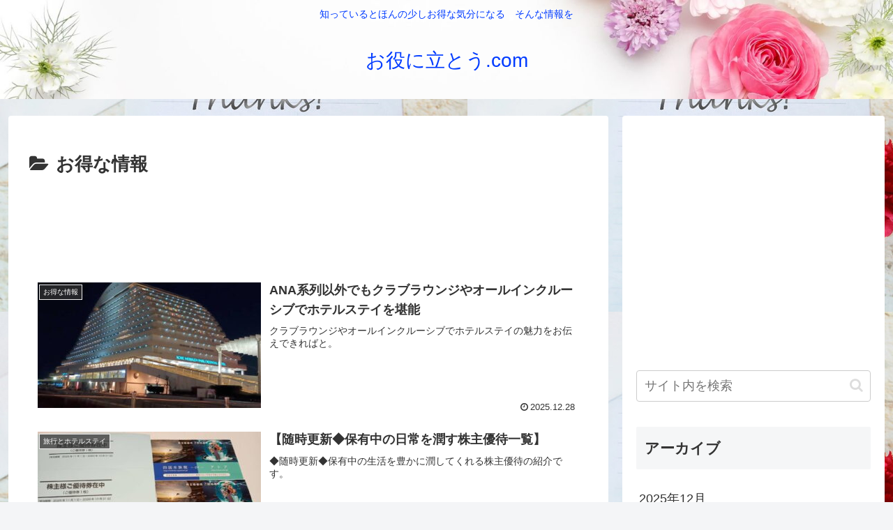

--- FILE ---
content_type: text/html; charset=utf-8
request_url: https://www.google.com/recaptcha/api2/aframe
body_size: 267
content:
<!DOCTYPE HTML><html><head><meta http-equiv="content-type" content="text/html; charset=UTF-8"></head><body><script nonce="yZh59f-SFxZmLffvVeh5Dw">/** Anti-fraud and anti-abuse applications only. See google.com/recaptcha */ try{var clients={'sodar':'https://pagead2.googlesyndication.com/pagead/sodar?'};window.addEventListener("message",function(a){try{if(a.source===window.parent){var b=JSON.parse(a.data);var c=clients[b['id']];if(c){var d=document.createElement('img');d.src=c+b['params']+'&rc='+(localStorage.getItem("rc::a")?sessionStorage.getItem("rc::b"):"");window.document.body.appendChild(d);sessionStorage.setItem("rc::e",parseInt(sessionStorage.getItem("rc::e")||0)+1);localStorage.setItem("rc::h",'1769117124661');}}}catch(b){}});window.parent.postMessage("_grecaptcha_ready", "*");}catch(b){}</script></body></html>